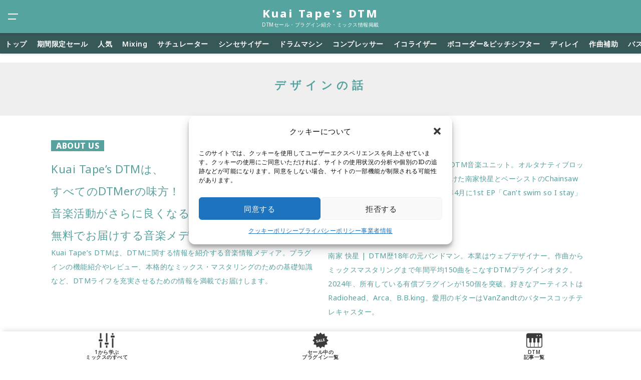

--- FILE ---
content_type: text/html; charset=UTF-8
request_url: https://kuaitapesdtm.com/designtips/
body_size: 14838
content:
<!DOCTYPE html>

<html class="no-js" dir="ltr" lang="ja" prefix="og: https://ogp.me/ns#">

	<head>
		<meta charset="UTF-8">
		<meta name="viewport" content="width=device-width, initial-scale=1.0">

		<!-- google font-->
		<link rel="preconnect" href="https://fonts.googleapis.com">
		<link rel="preconnect" href="https://fonts.gstatic.com" crossorigin>

		<!--adseense-->
		<script async src="https://pagead2.googlesyndication.com/pagead/js/adsbygoogle.js?client=ca-pub-3760385194844169"
	     crossorigin="anonymous"></script>

		<title>デザインの話 | Kuai Tape's DTM</title>

		<!-- All in One SEO 4.7.1.1 - aioseo.com -->
		<meta name="robots" content="max-image-preview:large" />
		<link rel="canonical" href="https://kuaitapesdtm.com/designtips/" />
		<meta name="generator" content="All in One SEO (AIOSEO) 4.7.1.1" />
		<meta property="og:locale" content="ja_JP" />
		<meta property="og:site_name" content="Kuai Tape&#039;s DTM | プラグインセール情報・ミックス&amp;マスタリングなど掲載中！DTM系音楽メディア" />
		<meta property="og:type" content="website" />
		<meta property="og:title" content="デザインの話 | Kuai Tape&#039;s DTM" />
		<meta property="og:url" content="https://kuaitapesdtm.com/designtips/" />
		<meta name="twitter:card" content="summary" />
		<meta name="twitter:title" content="デザインの話 | Kuai Tape&#039;s DTM" />
		<script type="application/ld+json" class="aioseo-schema">
			{"@context":"https:\/\/schema.org","@graph":[{"@type":"BreadcrumbList","@id":"https:\/\/kuaitapesdtm.com\/designtips\/#breadcrumblist","itemListElement":[{"@type":"ListItem","@id":"https:\/\/kuaitapesdtm.com\/#listItem","position":1,"name":"\u5bb6","item":"https:\/\/kuaitapesdtm.com\/","nextItem":"https:\/\/kuaitapesdtm.com\/designtips\/#listItem"},{"@type":"ListItem","@id":"https:\/\/kuaitapesdtm.com\/designtips\/#listItem","position":2,"name":"\u30c7\u30b6\u30a4\u30f3\u306e\u8a71","previousItem":"https:\/\/kuaitapesdtm.com\/#listItem"}]},{"@type":"CollectionPage","@id":"https:\/\/kuaitapesdtm.com\/designtips\/#collectionpage","url":"https:\/\/kuaitapesdtm.com\/designtips\/","name":"\u30c7\u30b6\u30a4\u30f3\u306e\u8a71 | Kuai Tape's DTM","inLanguage":"ja","isPartOf":{"@id":"https:\/\/kuaitapesdtm.com\/#website"},"breadcrumb":{"@id":"https:\/\/kuaitapesdtm.com\/designtips\/#breadcrumblist"}},{"@type":"Organization","@id":"https:\/\/kuaitapesdtm.com\/#organization","name":"Kuai Tape's DTM","description":"\u30d7\u30e9\u30b0\u30a4\u30f3\u30bb\u30fc\u30eb\u60c5\u5831\u30fb\u30df\u30c3\u30af\u30b9&\u30de\u30b9\u30bf\u30ea\u30f3\u30b0\u306a\u3069\u63b2\u8f09\u4e2d\uff01DTM\u7cfb\u97f3\u697d\u30e1\u30c7\u30a3\u30a2","url":"https:\/\/kuaitapesdtm.com\/","logo":{"@type":"ImageObject","url":"https:\/\/kuaitapesdtm.com\/wp-content\/uploads\/logo.png","@id":"https:\/\/kuaitapesdtm.com\/designtips\/#organizationLogo","width":300,"height":300},"image":{"@id":"https:\/\/kuaitapesdtm.com\/designtips\/#organizationLogo"}},{"@type":"WebSite","@id":"https:\/\/kuaitapesdtm.com\/#website","url":"https:\/\/kuaitapesdtm.com\/","name":"Kuai Tape's DTM","description":"\u30d7\u30e9\u30b0\u30a4\u30f3\u30bb\u30fc\u30eb\u60c5\u5831\u30fb\u30df\u30c3\u30af\u30b9&\u30de\u30b9\u30bf\u30ea\u30f3\u30b0\u306a\u3069\u63b2\u8f09\u4e2d\uff01DTM\u7cfb\u97f3\u697d\u30e1\u30c7\u30a3\u30a2","inLanguage":"ja","publisher":{"@id":"https:\/\/kuaitapesdtm.com\/#organization"}}]}
		</script>
		<!-- All in One SEO -->

<script id="wpp-js" src="https://kuaitapesdtm.com/wp-content/plugins/wordpress-popular-posts/assets/js/wpp.min.js" data-sampling="0" data-sampling-rate="100" data-api-url="https://kuaitapesdtm.com/wp-json/wordpress-popular-posts" data-post-id="0" data-token="e71087b960" data-lang="0" data-debug="0"></script>
<link rel='dns-prefetch' href='//static.addtoany.com' />
<link rel="alternate" type="application/rss+xml" title="Kuai Tape&#039;s DTM &raquo; フィード" href="https://kuaitapesdtm.com/feed/" />
<link rel="alternate" type="application/rss+xml" title="Kuai Tape&#039;s DTM &raquo; コメントフィード" href="https://kuaitapesdtm.com/comments/feed/" />
<link rel="alternate" type="application/rss+xml" title="Kuai Tape&#039;s DTM &raquo; デザインの話 フィード" href="https://kuaitapesdtm.com/designtips/feed/" />
<script>
window._wpemojiSettings = {"baseUrl":"https:\/\/s.w.org\/images\/core\/emoji\/15.0.3\/72x72\/","ext":".png","svgUrl":"https:\/\/s.w.org\/images\/core\/emoji\/15.0.3\/svg\/","svgExt":".svg","source":{"concatemoji":"https:\/\/kuaitapesdtm.com\/wp-includes\/js\/wp-emoji-release.min.js?ver=6.6.4"}};
/*! This file is auto-generated */
!function(i,n){var o,s,e;function c(e){try{var t={supportTests:e,timestamp:(new Date).valueOf()};sessionStorage.setItem(o,JSON.stringify(t))}catch(e){}}function p(e,t,n){e.clearRect(0,0,e.canvas.width,e.canvas.height),e.fillText(t,0,0);var t=new Uint32Array(e.getImageData(0,0,e.canvas.width,e.canvas.height).data),r=(e.clearRect(0,0,e.canvas.width,e.canvas.height),e.fillText(n,0,0),new Uint32Array(e.getImageData(0,0,e.canvas.width,e.canvas.height).data));return t.every(function(e,t){return e===r[t]})}function u(e,t,n){switch(t){case"flag":return n(e,"\ud83c\udff3\ufe0f\u200d\u26a7\ufe0f","\ud83c\udff3\ufe0f\u200b\u26a7\ufe0f")?!1:!n(e,"\ud83c\uddfa\ud83c\uddf3","\ud83c\uddfa\u200b\ud83c\uddf3")&&!n(e,"\ud83c\udff4\udb40\udc67\udb40\udc62\udb40\udc65\udb40\udc6e\udb40\udc67\udb40\udc7f","\ud83c\udff4\u200b\udb40\udc67\u200b\udb40\udc62\u200b\udb40\udc65\u200b\udb40\udc6e\u200b\udb40\udc67\u200b\udb40\udc7f");case"emoji":return!n(e,"\ud83d\udc26\u200d\u2b1b","\ud83d\udc26\u200b\u2b1b")}return!1}function f(e,t,n){var r="undefined"!=typeof WorkerGlobalScope&&self instanceof WorkerGlobalScope?new OffscreenCanvas(300,150):i.createElement("canvas"),a=r.getContext("2d",{willReadFrequently:!0}),o=(a.textBaseline="top",a.font="600 32px Arial",{});return e.forEach(function(e){o[e]=t(a,e,n)}),o}function t(e){var t=i.createElement("script");t.src=e,t.defer=!0,i.head.appendChild(t)}"undefined"!=typeof Promise&&(o="wpEmojiSettingsSupports",s=["flag","emoji"],n.supports={everything:!0,everythingExceptFlag:!0},e=new Promise(function(e){i.addEventListener("DOMContentLoaded",e,{once:!0})}),new Promise(function(t){var n=function(){try{var e=JSON.parse(sessionStorage.getItem(o));if("object"==typeof e&&"number"==typeof e.timestamp&&(new Date).valueOf()<e.timestamp+604800&&"object"==typeof e.supportTests)return e.supportTests}catch(e){}return null}();if(!n){if("undefined"!=typeof Worker&&"undefined"!=typeof OffscreenCanvas&&"undefined"!=typeof URL&&URL.createObjectURL&&"undefined"!=typeof Blob)try{var e="postMessage("+f.toString()+"("+[JSON.stringify(s),u.toString(),p.toString()].join(",")+"));",r=new Blob([e],{type:"text/javascript"}),a=new Worker(URL.createObjectURL(r),{name:"wpTestEmojiSupports"});return void(a.onmessage=function(e){c(n=e.data),a.terminate(),t(n)})}catch(e){}c(n=f(s,u,p))}t(n)}).then(function(e){for(var t in e)n.supports[t]=e[t],n.supports.everything=n.supports.everything&&n.supports[t],"flag"!==t&&(n.supports.everythingExceptFlag=n.supports.everythingExceptFlag&&n.supports[t]);n.supports.everythingExceptFlag=n.supports.everythingExceptFlag&&!n.supports.flag,n.DOMReady=!1,n.readyCallback=function(){n.DOMReady=!0}}).then(function(){return e}).then(function(){var e;n.supports.everything||(n.readyCallback(),(e=n.source||{}).concatemoji?t(e.concatemoji):e.wpemoji&&e.twemoji&&(t(e.twemoji),t(e.wpemoji)))}))}((window,document),window._wpemojiSettings);
</script>
<style id='wp-emoji-styles-inline-css'>

	img.wp-smiley, img.emoji {
		display: inline !important;
		border: none !important;
		box-shadow: none !important;
		height: 1em !important;
		width: 1em !important;
		margin: 0 0.07em !important;
		vertical-align: -0.1em !important;
		background: none !important;
		padding: 0 !important;
	}
</style>
<link rel='stylesheet' id='wp-block-library-css' href='https://kuaitapesdtm.com/wp-includes/css/dist/block-library/style.min.css?ver=6.6.4' media='all' />
<style id='classic-theme-styles-inline-css'>
/*! This file is auto-generated */
.wp-block-button__link{color:#fff;background-color:#32373c;border-radius:9999px;box-shadow:none;text-decoration:none;padding:calc(.667em + 2px) calc(1.333em + 2px);font-size:1.125em}.wp-block-file__button{background:#32373c;color:#fff;text-decoration:none}
</style>
<style id='global-styles-inline-css'>
:root{--wp--preset--aspect-ratio--square: 1;--wp--preset--aspect-ratio--4-3: 4/3;--wp--preset--aspect-ratio--3-4: 3/4;--wp--preset--aspect-ratio--3-2: 3/2;--wp--preset--aspect-ratio--2-3: 2/3;--wp--preset--aspect-ratio--16-9: 16/9;--wp--preset--aspect-ratio--9-16: 9/16;--wp--preset--color--black: #000000;--wp--preset--color--cyan-bluish-gray: #abb8c3;--wp--preset--color--white: #ffffff;--wp--preset--color--pale-pink: #f78da7;--wp--preset--color--vivid-red: #cf2e2e;--wp--preset--color--luminous-vivid-orange: #ff6900;--wp--preset--color--luminous-vivid-amber: #fcb900;--wp--preset--color--light-green-cyan: #7bdcb5;--wp--preset--color--vivid-green-cyan: #00d084;--wp--preset--color--pale-cyan-blue: #8ed1fc;--wp--preset--color--vivid-cyan-blue: #0693e3;--wp--preset--color--vivid-purple: #9b51e0;--wp--preset--color--accent: #1079cf;--wp--preset--color--primary: #000000;--wp--preset--color--secondary: #6d6d6d;--wp--preset--color--subtle-background: #dbdbdb;--wp--preset--color--background: #ffffff;--wp--preset--gradient--vivid-cyan-blue-to-vivid-purple: linear-gradient(135deg,rgba(6,147,227,1) 0%,rgb(155,81,224) 100%);--wp--preset--gradient--light-green-cyan-to-vivid-green-cyan: linear-gradient(135deg,rgb(122,220,180) 0%,rgb(0,208,130) 100%);--wp--preset--gradient--luminous-vivid-amber-to-luminous-vivid-orange: linear-gradient(135deg,rgba(252,185,0,1) 0%,rgba(255,105,0,1) 100%);--wp--preset--gradient--luminous-vivid-orange-to-vivid-red: linear-gradient(135deg,rgba(255,105,0,1) 0%,rgb(207,46,46) 100%);--wp--preset--gradient--very-light-gray-to-cyan-bluish-gray: linear-gradient(135deg,rgb(238,238,238) 0%,rgb(169,184,195) 100%);--wp--preset--gradient--cool-to-warm-spectrum: linear-gradient(135deg,rgb(74,234,220) 0%,rgb(151,120,209) 20%,rgb(207,42,186) 40%,rgb(238,44,130) 60%,rgb(251,105,98) 80%,rgb(254,248,76) 100%);--wp--preset--gradient--blush-light-purple: linear-gradient(135deg,rgb(255,206,236) 0%,rgb(152,150,240) 100%);--wp--preset--gradient--blush-bordeaux: linear-gradient(135deg,rgb(254,205,165) 0%,rgb(254,45,45) 50%,rgb(107,0,62) 100%);--wp--preset--gradient--luminous-dusk: linear-gradient(135deg,rgb(255,203,112) 0%,rgb(199,81,192) 50%,rgb(65,88,208) 100%);--wp--preset--gradient--pale-ocean: linear-gradient(135deg,rgb(255,245,203) 0%,rgb(182,227,212) 50%,rgb(51,167,181) 100%);--wp--preset--gradient--electric-grass: linear-gradient(135deg,rgb(202,248,128) 0%,rgb(113,206,126) 100%);--wp--preset--gradient--midnight: linear-gradient(135deg,rgb(2,3,129) 0%,rgb(40,116,252) 100%);--wp--preset--font-size--small: 18px;--wp--preset--font-size--medium: 20px;--wp--preset--font-size--large: 26.25px;--wp--preset--font-size--x-large: 42px;--wp--preset--font-size--normal: 21px;--wp--preset--font-size--larger: 32px;--wp--preset--spacing--20: 0.44rem;--wp--preset--spacing--30: 0.67rem;--wp--preset--spacing--40: 1rem;--wp--preset--spacing--50: 1.5rem;--wp--preset--spacing--60: 2.25rem;--wp--preset--spacing--70: 3.38rem;--wp--preset--spacing--80: 5.06rem;--wp--preset--shadow--natural: 6px 6px 9px rgba(0, 0, 0, 0.2);--wp--preset--shadow--deep: 12px 12px 50px rgba(0, 0, 0, 0.4);--wp--preset--shadow--sharp: 6px 6px 0px rgba(0, 0, 0, 0.2);--wp--preset--shadow--outlined: 6px 6px 0px -3px rgba(255, 255, 255, 1), 6px 6px rgba(0, 0, 0, 1);--wp--preset--shadow--crisp: 6px 6px 0px rgba(0, 0, 0, 1);}:where(.is-layout-flex){gap: 0.5em;}:where(.is-layout-grid){gap: 0.5em;}body .is-layout-flex{display: flex;}.is-layout-flex{flex-wrap: wrap;align-items: center;}.is-layout-flex > :is(*, div){margin: 0;}body .is-layout-grid{display: grid;}.is-layout-grid > :is(*, div){margin: 0;}:where(.wp-block-columns.is-layout-flex){gap: 2em;}:where(.wp-block-columns.is-layout-grid){gap: 2em;}:where(.wp-block-post-template.is-layout-flex){gap: 1.25em;}:where(.wp-block-post-template.is-layout-grid){gap: 1.25em;}.has-black-color{color: var(--wp--preset--color--black) !important;}.has-cyan-bluish-gray-color{color: var(--wp--preset--color--cyan-bluish-gray) !important;}.has-white-color{color: var(--wp--preset--color--white) !important;}.has-pale-pink-color{color: var(--wp--preset--color--pale-pink) !important;}.has-vivid-red-color{color: var(--wp--preset--color--vivid-red) !important;}.has-luminous-vivid-orange-color{color: var(--wp--preset--color--luminous-vivid-orange) !important;}.has-luminous-vivid-amber-color{color: var(--wp--preset--color--luminous-vivid-amber) !important;}.has-light-green-cyan-color{color: var(--wp--preset--color--light-green-cyan) !important;}.has-vivid-green-cyan-color{color: var(--wp--preset--color--vivid-green-cyan) !important;}.has-pale-cyan-blue-color{color: var(--wp--preset--color--pale-cyan-blue) !important;}.has-vivid-cyan-blue-color{color: var(--wp--preset--color--vivid-cyan-blue) !important;}.has-vivid-purple-color{color: var(--wp--preset--color--vivid-purple) !important;}.has-black-background-color{background-color: var(--wp--preset--color--black) !important;}.has-cyan-bluish-gray-background-color{background-color: var(--wp--preset--color--cyan-bluish-gray) !important;}.has-white-background-color{background-color: var(--wp--preset--color--white) !important;}.has-pale-pink-background-color{background-color: var(--wp--preset--color--pale-pink) !important;}.has-vivid-red-background-color{background-color: var(--wp--preset--color--vivid-red) !important;}.has-luminous-vivid-orange-background-color{background-color: var(--wp--preset--color--luminous-vivid-orange) !important;}.has-luminous-vivid-amber-background-color{background-color: var(--wp--preset--color--luminous-vivid-amber) !important;}.has-light-green-cyan-background-color{background-color: var(--wp--preset--color--light-green-cyan) !important;}.has-vivid-green-cyan-background-color{background-color: var(--wp--preset--color--vivid-green-cyan) !important;}.has-pale-cyan-blue-background-color{background-color: var(--wp--preset--color--pale-cyan-blue) !important;}.has-vivid-cyan-blue-background-color{background-color: var(--wp--preset--color--vivid-cyan-blue) !important;}.has-vivid-purple-background-color{background-color: var(--wp--preset--color--vivid-purple) !important;}.has-black-border-color{border-color: var(--wp--preset--color--black) !important;}.has-cyan-bluish-gray-border-color{border-color: var(--wp--preset--color--cyan-bluish-gray) !important;}.has-white-border-color{border-color: var(--wp--preset--color--white) !important;}.has-pale-pink-border-color{border-color: var(--wp--preset--color--pale-pink) !important;}.has-vivid-red-border-color{border-color: var(--wp--preset--color--vivid-red) !important;}.has-luminous-vivid-orange-border-color{border-color: var(--wp--preset--color--luminous-vivid-orange) !important;}.has-luminous-vivid-amber-border-color{border-color: var(--wp--preset--color--luminous-vivid-amber) !important;}.has-light-green-cyan-border-color{border-color: var(--wp--preset--color--light-green-cyan) !important;}.has-vivid-green-cyan-border-color{border-color: var(--wp--preset--color--vivid-green-cyan) !important;}.has-pale-cyan-blue-border-color{border-color: var(--wp--preset--color--pale-cyan-blue) !important;}.has-vivid-cyan-blue-border-color{border-color: var(--wp--preset--color--vivid-cyan-blue) !important;}.has-vivid-purple-border-color{border-color: var(--wp--preset--color--vivid-purple) !important;}.has-vivid-cyan-blue-to-vivid-purple-gradient-background{background: var(--wp--preset--gradient--vivid-cyan-blue-to-vivid-purple) !important;}.has-light-green-cyan-to-vivid-green-cyan-gradient-background{background: var(--wp--preset--gradient--light-green-cyan-to-vivid-green-cyan) !important;}.has-luminous-vivid-amber-to-luminous-vivid-orange-gradient-background{background: var(--wp--preset--gradient--luminous-vivid-amber-to-luminous-vivid-orange) !important;}.has-luminous-vivid-orange-to-vivid-red-gradient-background{background: var(--wp--preset--gradient--luminous-vivid-orange-to-vivid-red) !important;}.has-very-light-gray-to-cyan-bluish-gray-gradient-background{background: var(--wp--preset--gradient--very-light-gray-to-cyan-bluish-gray) !important;}.has-cool-to-warm-spectrum-gradient-background{background: var(--wp--preset--gradient--cool-to-warm-spectrum) !important;}.has-blush-light-purple-gradient-background{background: var(--wp--preset--gradient--blush-light-purple) !important;}.has-blush-bordeaux-gradient-background{background: var(--wp--preset--gradient--blush-bordeaux) !important;}.has-luminous-dusk-gradient-background{background: var(--wp--preset--gradient--luminous-dusk) !important;}.has-pale-ocean-gradient-background{background: var(--wp--preset--gradient--pale-ocean) !important;}.has-electric-grass-gradient-background{background: var(--wp--preset--gradient--electric-grass) !important;}.has-midnight-gradient-background{background: var(--wp--preset--gradient--midnight) !important;}.has-small-font-size{font-size: var(--wp--preset--font-size--small) !important;}.has-medium-font-size{font-size: var(--wp--preset--font-size--medium) !important;}.has-large-font-size{font-size: var(--wp--preset--font-size--large) !important;}.has-x-large-font-size{font-size: var(--wp--preset--font-size--x-large) !important;}
:where(.wp-block-post-template.is-layout-flex){gap: 1.25em;}:where(.wp-block-post-template.is-layout-grid){gap: 1.25em;}
:where(.wp-block-columns.is-layout-flex){gap: 2em;}:where(.wp-block-columns.is-layout-grid){gap: 2em;}
:root :where(.wp-block-pullquote){font-size: 1.5em;line-height: 1.6;}
</style>
<link rel='stylesheet' id='contact-form-7-css' href='https://kuaitapesdtm.com/wp-content/plugins/contact-form-7/includes/css/styles.css?ver=5.9.8' media='all' />
<link rel='stylesheet' id='toc-screen-css' href='https://kuaitapesdtm.com/wp-content/plugins/table-of-contents-plus/screen.min.css?ver=2408' media='all' />
<style id='toc-screen-inline-css'>
div#toc_container {background: #ffffff;border: 1px solid #aaaaaa;}div#toc_container p.toc_title {color: #3a3a3a;}div#toc_container p.toc_title a,div#toc_container ul.toc_list a {color: #6cb2ae;}div#toc_container p.toc_title a:hover,div#toc_container ul.toc_list a:hover {color: #6cb2ae;}div#toc_container p.toc_title a:hover,div#toc_container ul.toc_list a:hover {color: #6cb2ae;}div#toc_container p.toc_title a:visited,div#toc_container ul.toc_list a:visited {color: #6cb2ae;}
</style>
<link rel='stylesheet' id='cmplz-general-css' href='https://kuaitapesdtm.com/wp-content/plugins/complianz-gdpr/assets/css/cookieblocker.min.css?ver=1717446706' media='all' />
<link rel='stylesheet' id='wordpress-popular-posts-css-css' href='https://kuaitapesdtm.com/wp-content/plugins/wordpress-popular-posts/assets/css/wpp.css?ver=7.0.1' media='all' />
<link rel='stylesheet' id='parent-style-css' href='https://kuaitapesdtm.com/wp-content/themes/twentytwenty-child/style.css?ver=6.6.4' media='all' />
<link rel='stylesheet' id='twentytwenty-style-css' href='https://kuaitapesdtm.com/wp-content/themes/twentytwenty-child/style.css?ver=6.6.4' media='all' />
<link rel='stylesheet' id='twentytwenty-fonts-css' href='https://kuaitapesdtm.com/wp-content/themes/twentytwenty/assets/css/font-inter.css?ver=6.6.4' media='all' />
<link rel='stylesheet' id='twentytwenty-print-style-css' href='https://kuaitapesdtm.com/wp-content/themes/twentytwenty/print.css?ver=6.6.4' media='print' />
<link rel='stylesheet' id='tablepress-default-css' href='https://kuaitapesdtm.com/wp-content/plugins/tablepress/css/build/default.css?ver=2.4.2' media='all' />
<link rel='stylesheet' id='addtoany-css' href='https://kuaitapesdtm.com/wp-content/plugins/add-to-any/addtoany.min.css?ver=1.16' media='all' />
<link rel='stylesheet' id='cf7cf-style-css' href='https://kuaitapesdtm.com/wp-content/plugins/cf7-conditional-fields/style.css?ver=2.4.15' media='all' />
<script src="https://kuaitapesdtm.com/wp-includes/js/jquery/jquery.min.js?ver=3.7.1" id="jquery-core-js"></script>
<script src="https://kuaitapesdtm.com/wp-includes/js/jquery/jquery-migrate.min.js?ver=3.4.1" id="jquery-migrate-js"></script>
<script id="addtoany-core-js-before">
window.a2a_config=window.a2a_config||{};a2a_config.callbacks=[];a2a_config.overlays=[];a2a_config.templates={};a2a_localize = {
	Share: "共有",
	Save: "ブックマーク",
	Subscribe: "購読",
	Email: "メール",
	Bookmark: "ブックマーク",
	ShowAll: "すべて表示する",
	ShowLess: "小さく表示する",
	FindServices: "サービスを探す",
	FindAnyServiceToAddTo: "追加するサービスを今すぐ探す",
	PoweredBy: "Powered by",
	ShareViaEmail: "メールでシェアする",
	SubscribeViaEmail: "メールで購読する",
	BookmarkInYourBrowser: "ブラウザにブックマーク",
	BookmarkInstructions: "このページをブックマークするには、 Ctrl+D または \u2318+D を押下。",
	AddToYourFavorites: "お気に入りに追加",
	SendFromWebOrProgram: "任意のメールアドレスまたはメールプログラムから送信",
	EmailProgram: "メールプログラム",
	More: "詳細&#8230;",
	ThanksForSharing: "共有ありがとうございます !",
	ThanksForFollowing: "フォローありがとうございます !"
};
</script>
<script defer src="https://static.addtoany.com/menu/page.js" id="addtoany-core-js"></script>
<script defer src="https://kuaitapesdtm.com/wp-content/plugins/add-to-any/addtoany.min.js?ver=1.1" id="addtoany-jquery-js"></script>
<script src="https://kuaitapesdtm.com/wp-content/themes/twentytwenty/assets/js/index.js?ver=6.6.4" id="twentytwenty-js-js" defer data-wp-strategy="defer"></script>
<link rel="https://api.w.org/" href="https://kuaitapesdtm.com/wp-json/" /><link rel="EditURI" type="application/rsd+xml" title="RSD" href="https://kuaitapesdtm.com/xmlrpc.php?rsd" />
<meta name="generator" content="WordPress 6.6.4" />
			<style>.cmplz-hidden {
					display: none !important;
				}</style>            <style id="wpp-loading-animation-styles">@-webkit-keyframes bgslide{from{background-position-x:0}to{background-position-x:-200%}}@keyframes bgslide{from{background-position-x:0}to{background-position-x:-200%}}.wpp-widget-block-placeholder,.wpp-shortcode-placeholder{margin:0 auto;width:60px;height:3px;background:#dd3737;background:linear-gradient(90deg,#dd3737 0%,#571313 10%,#dd3737 100%);background-size:200% auto;border-radius:3px;-webkit-animation:bgslide 1s infinite linear;animation:bgslide 1s infinite linear}</style>
            	<script>document.documentElement.className = document.documentElement.className.replace( 'no-js', 'js' );</script>
	<style>.recentcomments a{display:inline !important;padding:0 !important;margin:0 !important;}</style><style id="custom-background-css">
body.custom-background { background-color: #ffffff; }
</style>
	<link rel="icon" href="https://kuaitapesdtm.com/wp-content/uploads/cropped-logo-32x32.png" sizes="32x32" />
<link rel="icon" href="https://kuaitapesdtm.com/wp-content/uploads/cropped-logo-192x192.png" sizes="192x192" />
<link rel="apple-touch-icon" href="https://kuaitapesdtm.com/wp-content/uploads/cropped-logo-180x180.png" />
<meta name="msapplication-TileImage" content="https://kuaitapesdtm.com/wp-content/uploads/cropped-logo-270x270.png" />
	    <script type="application/ld+json">
	    {
	      "@context" : "https://schema.org",
	      "@type" : "WebSite",
	      "name" : "Kuai Tape's DTM",
	      "alternateName" : "Kuai Tape's DTM",
	      "url" : "https://kuaitapesdtm.com"
	    }
	  </script>

		<!-- Google tag (gtag.js) -->
		<script async src="https://www.googletagmanager.com/gtag/js?id=G-NEWVV34BCF"></script>
		<script>
		  window.dataLayer = window.dataLayer || [];
		  function gtag(){dataLayer.push(arguments);}
		  gtag('js', new Date());

		  gtag('config', 'G-NEWVV34BCF');
		</script>
	</head>
    	<body>
	    <div class="menu">
	        <ul class="bgGre">
	            <li class="sharpShadow1 bgGre"><a href="/" class="fs20 clWhi notoBold letSp2 clWhi">Kuai Tape's DTM</a></li>
	            <li style="background: #97cecc;"><form role="search" method="get" class="search-form posRelative" action="https://kuaitapesdtm.com">
	<label class="width100">
		<span class="screen-reader-text">検索:</span>
		<input type="search" class="search-field pd1 width100" placeholder="ミックス プラグイン" value="" name="s" />
	</label>
	<button type="submit" class="btn search-submit posAbsolu"></button>
</form>
<style>
	.search-field::placeholder {
		opacity: 0.5;
	}
	.search-field{
	    padding: 10px;
	    border-radius: 5px;
	    border: none;
	    font-size: 12px;
	}
	.search-submit{
	    display: inline-block !important;
	    width: inherit !important;
	    padding: 0 10px !important;
        margin-left: 10px !important;
        min-width: 60px;
	}
	form.search-form {
	    width: 90%;
	    margin: auto;
	    padding: 10px;
	}
</style></li>
	            <li class="bgOra sharpShadow1"><p class="fs24 clWhi notoBold letSp5 clWhi">PLUGIN</p></li>
	            <li class="bgOra"><a href="/tag/sale" class="fs16 letSp2 clWhi"><span class="clOra fs16 fw600" style="padding: 0 0.3rem 0 0.5rem;margin-right: 0.5rem;background: #ffeb00;">期間限定</span>プラグインセール</a></li>

	            <li class="" style="background:#ff997d;">
	            	<ul class="dispFlex wrap"><li class="catList"><a href="https://kuaitapesdtm.com/category/dtm/plugin/mix/" class="fs12">Mixing</a></li><li class="catList"><a href="https://kuaitapesdtm.com/category/dtm/plugin/saturator/" class="fs12">サチュレーター</a></li><li class="catList"><a href="https://kuaitapesdtm.com/category/dtm/plugin/synthesizer/" class="fs12">シンセサイザー</a></li><li class="catList"><a href="https://kuaitapesdtm.com/category/dtm/plugin/drum-machine/" class="fs12">ドラムマシン</a></li><li class="catList"><a href="https://kuaitapesdtm.com/category/dtm/plugin/compressor/" class="fs12">コンプレッサー</a></li><li class="catList"><a href="https://kuaitapesdtm.com/category/dtm/plugin/eq/" class="fs12">イコライザー</a></li><li class="catList"><a href="https://kuaitapesdtm.com/category/dtm/plugin/vocoder-pirchshifter/" class="fs12">ボコーダー&amp;ピッチシフター</a></li><li class="catList"><a href="https://kuaitapesdtm.com/category/dtm/plugin/delay/" class="fs12">ディレイ</a></li><li class="catList"><a href="https://kuaitapesdtm.com/category/dtm/plugin/composition/" class="fs12">作曲補助</a></li><li class="catList"><a href="https://kuaitapesdtm.com/category/dtm/plugin/bus-compressor/" class="fs12">バスコンプレッサー</a></li><li class="catList"><a href="https://kuaitapesdtm.com/category/dtm/plugin/instrument/" class="fs12">バーチャルインストゥルメント</a></li><li class="catList"><a href="https://kuaitapesdtm.com/category/dtm/plugin/drive/" class="fs12">歪み</a></li><li class="catList"><a href="https://kuaitapesdtm.com/category/dtm/plugin/guitar-amp/" class="fs12">ギターアンプ</a></li><li class="catList"><a href="https://kuaitapesdtm.com/category/dtm/plugin/sampler/" class="fs12">サンプラー</a></li><li class="catList"><a href="https://kuaitapesdtm.com/category/dtm/plugin/bundle/" class="fs12">バンドル</a></li><li class="catList"><a href="https://kuaitapesdtm.com/category/dtm/plugin/bass/" class="fs12">ベース</a></li><li class="catList"><a href="https://kuaitapesdtm.com/category/dtm/plugin/reverb/" class="fs12">リバーブ</a></li><li class="catList"><a href="https://kuaitapesdtm.com/category/dtm/plugin/kontakt/" class="fs12">Kontakt</a></li><li class="catList"><a href="https://kuaitapesdtm.com/category/dtm/plugin/limiter/" class="fs12">Limiter</a></li><li class="catList"><a href="https://kuaitapesdtm.com/category/dtm/plugin/enhancer/" class="fs12">エンハンサー</a></li><li class="catList"><a href="https://kuaitapesdtm.com/category/dtm/plugin/mastering/" class="fs12">mastering</a></li><li class="catList"><a href="https://kuaitapesdtm.com/category/dtm/plugin/granular/" class="fs12">グラニュラー</a></li></ul>
	            </li>

	            <li class="bgOra"><a href="/dtm" class="fs16 clWhi letSp2">DTMの記事一覧へ</a></li>
	            <li class="bgBei sharpShadow1"><p class="fs24 notoBold letSp5 clOra">Mix&Master</p></li>

	            <li class="bgBei clOra"><a href="/category/dtm/mix-mastering" class="fs16 clOra"><span class="bgOra letSp2 clBei fs16" style="padding: 0 0.3rem 0 0.5rem;margin-right: 0.5rem;">特集</span>ミックスの基礎まとめ</a></li>
	            <li class="bgBla"><a href="#aboutUs" class="clWhi">About Us</a></li>
	            <li class="bgBla">
	            	<ul class="dispFlex wrap op50">
	            		<li><a href="/contact-2" class="fs12px clWhi">お問い合わせ</a></li>
		                <li><a href="/privacy-policy" class="fs12px clWhi">プライバシーポリシー</a></li>
			            <li><a href="/cookie-policy" class="fs12px clWhi">クッキーポリシー</a></li>
			            <li><a href="/disclaimer" class="fs12px clWhi">免責事項</a></li>
			            <li><a href="/business-info" class="fs12px clWhi">事業者情報</a></li>
			            <li><a href="/terms-of-service" class="fs12px clWhi">ご利用規約</a></li>
			        </ul>
			    </li>

	        </ul>
	    </div>
		<header>
			<div class="dispFlex justcontBet alignItemCen bgGre sharpShadow1 posRelative zIndex10" id="header" style="padding:10px;">
				<button href="" class="naviIcon dispBlock menu-button" style="background:#fff0" class="" onclick="toggleMenu()"></button>
				<a href="/" class="taCenter lineHt13"><span class="fs20 clWhi notoBold letSp2 clWhi lineHt15">Kuai Tape's DTM</span><p class=" fs12px clWhi lineHt13" style="font-size: 10px;">DTMセール・プラグイン紹介・ミックス情報掲載</p></a>
				<p style="width: 32px;"></p>
			</div>
		</header>
<div class="headerNavi sharpShadow1"style="background: #365856;">
	<ul class="dispFlex">
	    <li id="nav-home"><a href="/" class="clWhi fs12 fw600 dispBlock" style="width: max-content;">トップ</a></li>
	    <li id="nav-sale"><a href="/tag/sale" class="clWhi fs12 fw600 dispBlock" style="width: max-content;">期間限定セール</a></li>
	    <li id="nav-dtm"><a href="/dtm" class="clWhi fs12 fw600 dispBlock" style="width: max-content;">人気</a></li>
		<li class="catList" id="nav-mix"><a href="https://kuaitapesdtm.com/category/dtm/plugin/mix/" class="fs12">Mixing</a></li><li class="catList" id="nav-saturator"><a href="https://kuaitapesdtm.com/category/dtm/plugin/saturator/" class="fs12">サチュレーター</a></li><li class="catList" id="nav-synthesizer"><a href="https://kuaitapesdtm.com/category/dtm/plugin/synthesizer/" class="fs12">シンセサイザー</a></li><li class="catList" id="nav-drum-machine"><a href="https://kuaitapesdtm.com/category/dtm/plugin/drum-machine/" class="fs12">ドラムマシン</a></li><li class="catList" id="nav-compressor"><a href="https://kuaitapesdtm.com/category/dtm/plugin/compressor/" class="fs12">コンプレッサー</a></li><li class="catList" id="nav-eq"><a href="https://kuaitapesdtm.com/category/dtm/plugin/eq/" class="fs12">イコライザー</a></li><li class="catList" id="nav-vocoder-pirchshifter"><a href="https://kuaitapesdtm.com/category/dtm/plugin/vocoder-pirchshifter/" class="fs12">ボコーダー&amp;ピッチシフター</a></li><li class="catList" id="nav-delay"><a href="https://kuaitapesdtm.com/category/dtm/plugin/delay/" class="fs12">ディレイ</a></li><li class="catList" id="nav-composition"><a href="https://kuaitapesdtm.com/category/dtm/plugin/composition/" class="fs12">作曲補助</a></li><li class="catList" id="nav-bus-compressor"><a href="https://kuaitapesdtm.com/category/dtm/plugin/bus-compressor/" class="fs12">バスコンプレッサー</a></li><li class="catList" id="nav-instrument"><a href="https://kuaitapesdtm.com/category/dtm/plugin/instrument/" class="fs12">バーチャルインストゥルメント</a></li><li class="catList" id="nav-drive"><a href="https://kuaitapesdtm.com/category/dtm/plugin/drive/" class="fs12">歪み</a></li><li class="catList" id="nav-guitar-amp"><a href="https://kuaitapesdtm.com/category/dtm/plugin/guitar-amp/" class="fs12">ギターアンプ</a></li><li class="catList" id="nav-sampler"><a href="https://kuaitapesdtm.com/category/dtm/plugin/sampler/" class="fs12">サンプラー</a></li><li class="catList" id="nav-bundle"><a href="https://kuaitapesdtm.com/category/dtm/plugin/bundle/" class="fs12">バンドル</a></li><li class="catList" id="nav-bass"><a href="https://kuaitapesdtm.com/category/dtm/plugin/bass/" class="fs12">ベース</a></li><li class="catList" id="nav-reverb"><a href="https://kuaitapesdtm.com/category/dtm/plugin/reverb/" class="fs12">リバーブ</a></li><li class="catList" id="nav-kontakt"><a href="https://kuaitapesdtm.com/category/dtm/plugin/kontakt/" class="fs12">Kontakt</a></li><li class="catList" id="nav-limiter"><a href="https://kuaitapesdtm.com/category/dtm/plugin/limiter/" class="fs12">Limiter</a></li><li class="catList" id="nav-enhancer"><a href="https://kuaitapesdtm.com/category/dtm/plugin/enhancer/" class="fs12">エンハンサー</a></li><li class="catList" id="nav-mastering"><a href="https://kuaitapesdtm.com/category/dtm/plugin/mastering/" class="fs12">mastering</a></li><li class="catList" id="nav-granular"><a href="https://kuaitapesdtm.com/category/dtm/plugin/granular/" class="fs12">グラニュラー</a></li>	</ul>
</div>
		<div class="overlay"></div>
<main id="" role="main">


    <section style="padding:0;">

        <div class="">
            <h1 class="taCenter fs20 letSp5 pdTopBottom3 clGre">
                デザインの話            </h1>
            <ul class="artImgWrap dispFlex wrap lineHt0 justcontBet">
                
                                                </ul>
        </div>
    </section>
</main>

<style>
.artImgWrap>li { width: 50vw; }
    img.artImg {
        object-fit: cover;
        height: 300px;
    }

@media screen and (min-width: 769px) {
    .artImgWrap>li { width: 24.9vw;}


}
</style>



    <div class="saleStickey dispFlex">
        <a href="/dtm/mixing" class="taCenter dispBlock lineHt1">
            <img src="https://kuaitapesdtm.com/wp-content/themes/twentytwenty-child/img/icon/1.png" alt="" style="" width="32" height="32">
            <p class="taCenter">1から学ぶ<br style="margin: 0;">ミックスのすべて</p>
        </a>
        <a href="/tag/sale" class="taCenter dispBlock lineHt1">
            <img src="https://kuaitapesdtm.com/wp-content/themes/twentytwenty-child/img/icon/2.png" alt="" style="" width="32" height="32">
            <p class="taCenter">セール中の<br style="margin: 0;">プラグイン一覧</p>
        </a> 
        <a href="/dtm" class="taCenter dispBlock lineHt1">
            <img src="https://kuaitapesdtm.com/wp-content/themes/twentytwenty-child/img/icon/3.png" alt="" style="" width="32" height="32">
            <p class="taCenter">DTM<br style="margin: 0;">記事一覧</p>
        </a>
    </div>
    <section id="aboutUs">
        <div class="aboutUs maxW1200 justcontBet pdTopBottom5 mgauto">
            <div class="minW250">
                <h2 class="bgGre clWhi dispInlineBlock lineHt1" style="padding:3px 10px;">ABOUT US</h2>
                <p class="clGre fs20">Kuai Tape’s DTMは、<br class="spBreak">すべてのDTMerの味方！<br>音楽活動がさらに良くなる情報を<br>無料でお届けする音楽メディアです。</p>
                <p class="clGre">Kuai Tape’s DTMは、DTMに関する情報を紹介する音楽情報メディア。プラグインの機能紹介やレビュー、本格的なミックス・マスタリングのための基礎知識など、DTMライフを充実させるための情報を満載でお届けします。</p>
            </div>    
            <div class="menuWrap justcontBet">
                <div>
                    <h2 class="bgGre clWhi dispInlineBlock lineHt1" style="padding:3px 10px;">Kuai Tapes</h2>
                    <p class="clGre">Kuai Tapesは、2020年に結成されたDTM音楽ユニット。オルタナティブロック・Lofi・エレクトロニカに影響を受けた南家快星とベーシストのChainsawで、徒然に音源を作り続ける。2022年4月に1st EP「Can’t swim so I stay」 をリリース。</p>
                </div>        
                <div class="mgTop3">
                    <h2 class="bgGre clWhi dispInlineBlock lineHt1" style="padding:3px 10px;">Author</h2>
                    <p class="clGre">南家 快星 | DTM歴18年の元バンドマン。本業はウェブデザイナー。作曲からミックスマスタリングまで年間平均150曲をこなすDTMプラグインオタク。2024年、所有している有償プラグインが150個を突破。好きなアーティストはRadiohead、Arca、B.B.king。愛用のギターはVanZandtのバタースコッチテレキャスター。<!--
                    本業はWebデザイナー。東京、パリでグラフィック/web/インテリアデザイナーを経験後、2020年からイラスト・絵画の販売を開始。2021年度国連世界人口白書をはじめ、L'occitane、メルカリなどのサービスに挿絵やイラストを提供。--></p>
                </div>
            </div>
        </div>
    </section>
        <div class="fs12px bgBei taCenter">
                    </div>
        <ul class="minW250 footerNavi wrap justcontCent bgGre">
            <li><a href="/" class="fs16 clWhi">トップページ</a></li>
            <li><a href="/tag/sale" class="fs16 clWhi">期間限定プラグインセール</a></li>
            <li><a href="/dtm" class="fs16 clWhi">おすすめプラグインの紹介&レビュー</a></li>
            <li><a href="/category/dtm/mix-mastering" class="fs16 clWhi">無料ミックス・マスタリング基礎クラス</a></li>
            <li><a href="/dtm" class="fs16 clWhi">DTM記事一覧</a></li>
            <li><a href="/contact-2" class="fs16 clWhi">お問い合わせ</a></li>
        </ul>
        <ul class="dispFlex justcontCent bgGre wrap" style="padding-bottom: 1rem;">
            <li><a href="/privacy-policy" class=" fs12px clWhi pd1">プライバシーポリシー</a></li>
            <li><a href="/cookie-policy" class=" fs12px clWhi pd1">クッキーポリシー</a></li>
            <li><a href="/disclaimer" class=" fs12px clWhi pd1">免責事項</a></li>
            <li><a href="/business-info" class=" fs12px clWhi pd1">事業者情報</a></li>
            <li><a href="/terms-of-service" class=" fs12px clWhi pd1">ご利用規約</a></li>
        </ul>

    <footer style="padding-bottom:54px;">
		<script>
		jQuery(document).ready(function($) {
			var $checkboxes;
			function storekey() {
				var keysVal = $checkboxes.map(function() {
					if(this.checked) return $(this).attr('data-key');
				}).get().join(',');
				// console.log(keysVal)
				$("input[name='fieldVal']").val(keysVal);
			}
			$(function() {
				$checkboxes = $("input[class='listCheckbox']").change(storekey);
			});
		});
	</script>
	
<!-- Consent Management powered by Complianz | GDPR/CCPA Cookie Consent https://wordpress.org/plugins/complianz-gdpr -->
<div id="cmplz-cookiebanner-container"><div class="cmplz-cookiebanner cmplz-hidden banner-1 bottom-right-view-preferences optin cmplz-center cmplz-categories-type-no" aria-modal="true" data-nosnippet="true" role="dialog" aria-live="polite" aria-labelledby="cmplz-header-1-optin" aria-describedby="cmplz-message-1-optin">
	<div class="cmplz-header">
		<div class="cmplz-logo"></div>
		<div class="cmplz-title" id="cmplz-header-1-optin">クッキーについて</div>
		<div class="cmplz-close" tabindex="0" role="button" aria-label="ダイアログを閉じる">
			<svg aria-hidden="true" focusable="false" data-prefix="fas" data-icon="times" class="svg-inline--fa fa-times fa-w-11" role="img" xmlns="http://www.w3.org/2000/svg" viewBox="0 0 352 512"><path fill="currentColor" d="M242.72 256l100.07-100.07c12.28-12.28 12.28-32.19 0-44.48l-22.24-22.24c-12.28-12.28-32.19-12.28-44.48 0L176 189.28 75.93 89.21c-12.28-12.28-32.19-12.28-44.48 0L9.21 111.45c-12.28 12.28-12.28 32.19 0 44.48L109.28 256 9.21 356.07c-12.28 12.28-12.28 32.19 0 44.48l22.24 22.24c12.28 12.28 32.2 12.28 44.48 0L176 322.72l100.07 100.07c12.28 12.28 32.2 12.28 44.48 0l22.24-22.24c12.28-12.28 12.28-32.19 0-44.48L242.72 256z"></path></svg>
		</div>
	</div>

	<div class="cmplz-divider cmplz-divider-header"></div>
	<div class="cmplz-body">
		<div class="cmplz-message" id="cmplz-message-1-optin">このサイトでは、クッキーを使用してユーザーエクスペリエンスを向上させています。クッキーの使用にご同意いただければ、サイトの使用状況の分析や個別のIDの追跡などが可能になります。同意をしない場合、サイトの一部機能が制限される可能性があります。</div>
		<!-- categories start -->
		<div class="cmplz-categories">
			<details class="cmplz-category cmplz-functional" >
				<summary>
						<span class="cmplz-category-header">
							<span class="cmplz-category-title">Functional</span>
							<span class='cmplz-always-active'>
								<span class="cmplz-banner-checkbox">
									<input type="checkbox"
										   id="cmplz-functional-optin"
										   data-category="cmplz_functional"
										   class="cmplz-consent-checkbox cmplz-functional"
										   size="40"
										   value="1"/>
									<label class="cmplz-label" for="cmplz-functional-optin" tabindex="0"><span class="screen-reader-text">Functional</span></label>
								</span>
								Always active							</span>
							<span class="cmplz-icon cmplz-open">
								<svg xmlns="http://www.w3.org/2000/svg" viewBox="0 0 448 512"  height="18" ><path d="M224 416c-8.188 0-16.38-3.125-22.62-9.375l-192-192c-12.5-12.5-12.5-32.75 0-45.25s32.75-12.5 45.25 0L224 338.8l169.4-169.4c12.5-12.5 32.75-12.5 45.25 0s12.5 32.75 0 45.25l-192 192C240.4 412.9 232.2 416 224 416z"/></svg>
							</span>
						</span>
				</summary>
				<div class="cmplz-description">
					<span class="cmplz-description-functional">The technical storage or access is strictly necessary for the legitimate purpose of enabling the use of a specific service explicitly requested by the subscriber or user, or for the sole purpose of carrying out the transmission of a communication over an electronic communications network.</span>
				</div>
			</details>

			<details class="cmplz-category cmplz-preferences" >
				<summary>
						<span class="cmplz-category-header">
							<span class="cmplz-category-title">Preferences</span>
							<span class="cmplz-banner-checkbox">
								<input type="checkbox"
									   id="cmplz-preferences-optin"
									   data-category="cmplz_preferences"
									   class="cmplz-consent-checkbox cmplz-preferences"
									   size="40"
									   value="1"/>
								<label class="cmplz-label" for="cmplz-preferences-optin" tabindex="0"><span class="screen-reader-text">Preferences</span></label>
							</span>
							<span class="cmplz-icon cmplz-open">
								<svg xmlns="http://www.w3.org/2000/svg" viewBox="0 0 448 512"  height="18" ><path d="M224 416c-8.188 0-16.38-3.125-22.62-9.375l-192-192c-12.5-12.5-12.5-32.75 0-45.25s32.75-12.5 45.25 0L224 338.8l169.4-169.4c12.5-12.5 32.75-12.5 45.25 0s12.5 32.75 0 45.25l-192 192C240.4 412.9 232.2 416 224 416z"/></svg>
							</span>
						</span>
				</summary>
				<div class="cmplz-description">
					<span class="cmplz-description-preferences">The technical storage or access is necessary for the legitimate purpose of storing preferences that are not requested by the subscriber or user.</span>
				</div>
			</details>

			<details class="cmplz-category cmplz-statistics" >
				<summary>
						<span class="cmplz-category-header">
							<span class="cmplz-category-title">Statistics</span>
							<span class="cmplz-banner-checkbox">
								<input type="checkbox"
									   id="cmplz-statistics-optin"
									   data-category="cmplz_statistics"
									   class="cmplz-consent-checkbox cmplz-statistics"
									   size="40"
									   value="1"/>
								<label class="cmplz-label" for="cmplz-statistics-optin" tabindex="0"><span class="screen-reader-text">Statistics</span></label>
							</span>
							<span class="cmplz-icon cmplz-open">
								<svg xmlns="http://www.w3.org/2000/svg" viewBox="0 0 448 512"  height="18" ><path d="M224 416c-8.188 0-16.38-3.125-22.62-9.375l-192-192c-12.5-12.5-12.5-32.75 0-45.25s32.75-12.5 45.25 0L224 338.8l169.4-169.4c12.5-12.5 32.75-12.5 45.25 0s12.5 32.75 0 45.25l-192 192C240.4 412.9 232.2 416 224 416z"/></svg>
							</span>
						</span>
				</summary>
				<div class="cmplz-description">
					<span class="cmplz-description-statistics">The technical storage or access that is used exclusively for statistical purposes.</span>
					<span class="cmplz-description-statistics-anonymous">The technical storage or access that is used exclusively for anonymous statistical purposes. Without a subpoena, voluntary compliance on the part of your Internet Service Provider, or additional records from a third party, information stored or retrieved for this purpose alone cannot usually be used to identify you.</span>
				</div>
			</details>
			<details class="cmplz-category cmplz-marketing" >
				<summary>
						<span class="cmplz-category-header">
							<span class="cmplz-category-title">Marketing</span>
							<span class="cmplz-banner-checkbox">
								<input type="checkbox"
									   id="cmplz-marketing-optin"
									   data-category="cmplz_marketing"
									   class="cmplz-consent-checkbox cmplz-marketing"
									   size="40"
									   value="1"/>
								<label class="cmplz-label" for="cmplz-marketing-optin" tabindex="0"><span class="screen-reader-text">Marketing</span></label>
							</span>
							<span class="cmplz-icon cmplz-open">
								<svg xmlns="http://www.w3.org/2000/svg" viewBox="0 0 448 512"  height="18" ><path d="M224 416c-8.188 0-16.38-3.125-22.62-9.375l-192-192c-12.5-12.5-12.5-32.75 0-45.25s32.75-12.5 45.25 0L224 338.8l169.4-169.4c12.5-12.5 32.75-12.5 45.25 0s12.5 32.75 0 45.25l-192 192C240.4 412.9 232.2 416 224 416z"/></svg>
							</span>
						</span>
				</summary>
				<div class="cmplz-description">
					<span class="cmplz-description-marketing">The technical storage or access is required to create user profiles to send advertising, or to track the user on a website or across several websites for similar marketing purposes.</span>
				</div>
			</details>
		</div><!-- categories end -->
			</div>

	<div class="cmplz-links cmplz-information">
		<a class="cmplz-link cmplz-manage-options cookie-statement" href="#" data-relative_url="#cmplz-manage-consent-container">Manage options</a>
		<a class="cmplz-link cmplz-manage-third-parties cookie-statement" href="#" data-relative_url="#cmplz-cookies-overview">Manage services</a>
		<a class="cmplz-link cmplz-manage-vendors tcf cookie-statement" href="#" data-relative_url="#cmplz-tcf-wrapper">Manage {vendor_count} vendors</a>
		<a class="cmplz-link cmplz-external cmplz-read-more-purposes tcf" target="_blank" rel="noopener noreferrer nofollow" href="https://cookiedatabase.org/tcf/purposes/">Read more about these purposes</a>
			</div>

	<div class="cmplz-divider cmplz-footer"></div>

	<div class="cmplz-buttons">
		<button class="cmplz-btn cmplz-accept">同意する</button>
		<button class="cmplz-btn cmplz-deny">拒否する</button>
		<button class="cmplz-btn cmplz-view-preferences">設定を見る</button>
		<button class="cmplz-btn cmplz-save-preferences">設定を保存する</button>
		<a class="cmplz-btn cmplz-manage-options tcf cookie-statement" href="#" data-relative_url="#cmplz-manage-consent-container">設定を見る</a>
			</div>

	<div class="cmplz-links cmplz-documents">
		<a class="cmplz-link cookie-statement" href="#" data-relative_url="">{title}</a>
		<a class="cmplz-link privacy-statement" href="#" data-relative_url="">{title}</a>
		<a class="cmplz-link impressum" href="#" data-relative_url="">{title}</a>
			</div>

</div>
</div>
					<div id="cmplz-manage-consent" data-nosnippet="true"><button class="cmplz-btn cmplz-hidden cmplz-manage-consent manage-consent-1">Manage consent</button>

</div><script src="https://kuaitapesdtm.com/wp-includes/js/dist/hooks.min.js?ver=2810c76e705dd1a53b18" id="wp-hooks-js"></script>
<script src="https://kuaitapesdtm.com/wp-includes/js/dist/i18n.min.js?ver=5e580eb46a90c2b997e6" id="wp-i18n-js"></script>
<script id="wp-i18n-js-after">
wp.i18n.setLocaleData( { 'text direction\u0004ltr': [ 'ltr' ] } );
</script>
<script src="https://kuaitapesdtm.com/wp-content/plugins/contact-form-7/includes/swv/js/index.js?ver=5.9.8" id="swv-js"></script>
<script id="contact-form-7-js-extra">
var wpcf7 = {"api":{"root":"https:\/\/kuaitapesdtm.com\/wp-json\/","namespace":"contact-form-7\/v1"}};
</script>
<script id="contact-form-7-js-translations">
( function( domain, translations ) {
	var localeData = translations.locale_data[ domain ] || translations.locale_data.messages;
	localeData[""].domain = domain;
	wp.i18n.setLocaleData( localeData, domain );
} )( "contact-form-7", {"translation-revision-date":"2024-07-17 08:16:16+0000","generator":"GlotPress\/4.0.1","domain":"messages","locale_data":{"messages":{"":{"domain":"messages","plural-forms":"nplurals=1; plural=0;","lang":"ja_JP"},"This contact form is placed in the wrong place.":["\u3053\u306e\u30b3\u30f3\u30bf\u30af\u30c8\u30d5\u30a9\u30fc\u30e0\u306f\u9593\u9055\u3063\u305f\u4f4d\u7f6e\u306b\u7f6e\u304b\u308c\u3066\u3044\u307e\u3059\u3002"],"Error:":["\u30a8\u30e9\u30fc:"]}},"comment":{"reference":"includes\/js\/index.js"}} );
</script>
<script src="https://kuaitapesdtm.com/wp-content/plugins/contact-form-7/includes/js/index.js?ver=5.9.8" id="contact-form-7-js"></script>
<script id="toc-front-js-extra">
var tocplus = {"smooth_scroll":"1"};
</script>
<script src="https://kuaitapesdtm.com/wp-content/plugins/table-of-contents-plus/front.min.js?ver=2408" id="toc-front-js"></script>
<script id="wpcf7cf-scripts-js-extra">
var wpcf7cf_global_settings = {"ajaxurl":"https:\/\/kuaitapesdtm.com\/wp-admin\/admin-ajax.php"};
</script>
<script src="https://kuaitapesdtm.com/wp-content/plugins/cf7-conditional-fields/js/scripts.js?ver=2.4.15" id="wpcf7cf-scripts-js"></script>
<script id="cmplz-cookiebanner-js-extra">
var complianz = {"prefix":"cmplz_","user_banner_id":"1","set_cookies":[],"block_ajax_content":"","banner_version":"32","version":"7.1.0","store_consent":"","do_not_track_enabled":"","consenttype":"optin","region":"eu","geoip":"","dismiss_timeout":"","disable_cookiebanner":"","soft_cookiewall":"","dismiss_on_scroll":"","cookie_expiry":"365","url":"https:\/\/kuaitapesdtm.com\/wp-json\/complianz\/v1\/","locale":"lang=ja&locale=ja","set_cookies_on_root":"","cookie_domain":"","current_policy_id":"15","cookie_path":"\/","categories":{"statistics":"statistics","marketing":"marketing"},"tcf_active":"","placeholdertext":"Click to accept {category} cookies and enable this content","css_file":"https:\/\/kuaitapesdtm.com\/wp-content\/uploads\/complianz\/css\/banner-{banner_id}-{type}.css?v=32","page_links":{"eu":{"cookie-statement":{"title":"\u30af\u30c3\u30ad\u30fc\u30dd\u30ea\u30b7\u30fc","url":"https:\/\/kuaitapesdtm.com\/cookie-policy\/"},"privacy-statement":{"title":"\u30d7\u30e9\u30a4\u30d0\u30b7\u30fc\u30dd\u30ea\u30b7\u30fc","url":"https:\/\/kuaitapesdtm.com\/privacy-policy\/"},"impressum":{"title":"\u4e8b\u696d\u8005\u60c5\u5831","url":"https:\/\/kuaitapesdtm.com\/business-info\/"}},"us":{"impressum":{"title":"\u4e8b\u696d\u8005\u60c5\u5831","url":"https:\/\/kuaitapesdtm.com\/business-info\/"}},"uk":{"impressum":{"title":"\u4e8b\u696d\u8005\u60c5\u5831","url":"https:\/\/kuaitapesdtm.com\/business-info\/"}},"ca":{"impressum":{"title":"\u4e8b\u696d\u8005\u60c5\u5831","url":"https:\/\/kuaitapesdtm.com\/business-info\/"}},"au":{"impressum":{"title":"\u4e8b\u696d\u8005\u60c5\u5831","url":"https:\/\/kuaitapesdtm.com\/business-info\/"}},"za":{"impressum":{"title":"\u4e8b\u696d\u8005\u60c5\u5831","url":"https:\/\/kuaitapesdtm.com\/business-info\/"}},"br":{"impressum":{"title":"\u4e8b\u696d\u8005\u60c5\u5831","url":"https:\/\/kuaitapesdtm.com\/business-info\/"}}},"tm_categories":"","forceEnableStats":"","preview":"","clean_cookies":"","aria_label":"Click to accept {category} cookies and enable this content"};
</script>
<script defer src="https://kuaitapesdtm.com/wp-content/plugins/complianz-gdpr/cookiebanner/js/complianz.min.js?ver=1717446706" id="cmplz-cookiebanner-js"></script>
    <div class="bgBla" style="padding:20px 10px;">
        <p class="fs12px clWhi taCenter op50">免責事項</p>
        <ol class=" op50" style="padding: 15px;margin: 0;">
            <li class="fs12px clWhi">ソフトウェアとプラグインの効果について:当サイトで紹介しているソフトウェアやプラグインに関する情報は、個人の意見や感想を含んでいる場合があります。これらのソフトウェアやプラグインの効果を保証するものではなく、利用者の独自の判断と責任において使用していただくことをお勧めします。また、これらのソフトウェアやプラグインの使用によって生じたいかなる損害に対しても当サイトは一切の責任を負いません。</li>

            <li class="fs12px clWhi">アフィリエイトリンクについて:当サイトの記事の一部には、アフィリエイトリンクが含まれている場合があります。これらのリンクを通じて商品やサービスを購入すると、当サイトは一定のコミッションを受け取ることがあります。しかし、アフィリエイトリンクの存在が、当サイトが提供する情報の信頼性や完全性、正確性に影響を与えるものではありません。</li>

            <li class="fs12px clWhi">情報の正確性と更新について:当サイトでは、提供する情報の正確性と最新性を確保する努力をしていますが、情報が変更される可能性があります。したがって、当サイトの情報を利用する前に、その正確性と最新性をご自身で確認してください。</li>

            <li class="fs12px clWhi">外部リンクについて:当サイトからリンクされている外部サイトの内容やサービスについては、当サイトは一切の責任を負いません。外部サイトの利用は、利用者の責任において行ってください。</li>
        </ol>

        <p class="fs12px clWhi taCenter op50">以上の点にご注意いただき、当サイトの情報を利用していただくようお願い申し上げます。</p>
    </div>

    <div class="bgBei pdTopBottom3">
        <p class="taCenter fs12 ">Kuai Tape's DTM 2024</p>
    </div>


    </footer>
    <script type="text/javascript" src="//ajax.googleapis.com/ajax/libs/jquery/3.2.1/jquery.min.js"></script>
    <script type="text/javascript">
        function toggleMenu() {
            var menu = document.querySelector(".menu");
            var overlay = document.querySelector(".overlay");
            var body = document.body;
            
            if (body.classList.contains("menu-opened")) {
                body.classList.remove("menu-opened"); 
                menu.style.transition = "left 0.3s cubic-bezier(0, 1.13, 1, 1)";
                menu.style.left = "-80%";
                
                overlay.style.display = "none";
            } else {
                body.classList.add("menu-opened");
                menu.style.left = "0";


                overlay.style.display = "block";
                menu.style.transition = "left 0.5s cubic-bezier(0.74, -0.01, 0.24, 1)";
            }
        }
        document.querySelector(".overlay").addEventListener("click", function() {
            toggleMenu();
        });

        function toggleSearchNavi() {
            var searchNavi = document.querySelector(".searchNavi");
            if (searchNavi.style.display === "block") {
                searchNavi.style.display = "none";
            } else {
                searchNavi.style.display = "block";
            }
        }

        /*document.getElementById("search").addEventListener("click", function() {
            toggleSearchNavi();
        });*/

    </script>
</body>

    <link rel="stylesheet" type="text/css" href="https://kuaitapesdtm.com/wp-content/themes/twentytwenty-child/style-dtm.css">


</html>


--- FILE ---
content_type: text/html; charset=utf-8
request_url: https://www.google.com/recaptcha/api2/aframe
body_size: 265
content:
<!DOCTYPE HTML><html><head><meta http-equiv="content-type" content="text/html; charset=UTF-8"></head><body><script nonce="mO6VMHbs4dNqV4fTeoFnaw">/** Anti-fraud and anti-abuse applications only. See google.com/recaptcha */ try{var clients={'sodar':'https://pagead2.googlesyndication.com/pagead/sodar?'};window.addEventListener("message",function(a){try{if(a.source===window.parent){var b=JSON.parse(a.data);var c=clients[b['id']];if(c){var d=document.createElement('img');d.src=c+b['params']+'&rc='+(localStorage.getItem("rc::a")?sessionStorage.getItem("rc::b"):"");window.document.body.appendChild(d);sessionStorage.setItem("rc::e",parseInt(sessionStorage.getItem("rc::e")||0)+1);localStorage.setItem("rc::h",'1763844133376');}}}catch(b){}});window.parent.postMessage("_grecaptcha_ready", "*");}catch(b){}</script></body></html>

--- FILE ---
content_type: text/css
request_url: https://kuaitapesdtm.com/wp-content/themes/twentytwenty-child/style.css?ver=6.6.4
body_size: 4413
content:
/*
Theme Name:Nanke default
Template:twentytwenty
*/
@import url('https://fonts.googleapis.com/css2?family=Noto+Sans:wght@400;600;800&display=swap');
/*@import url('https://fonts.googleapis.com/css2?family=Noto+Sans+JP:wght@300;500&display=swap');*/


/*maincolor*/
:root {
  --black: #3A3A3A;
  --applemusic: #1c1c1e;
  --blue:#45b0be;
  --green:#6cb2ae;
  --green:#57a19e;
  --yellow:#f7f798;
  --pink:#f68886;
  --red:#de4b35;
  --beige:#e8e7d4;
  --orange:#ff9c4e;
  --orange:#f88363;
  --gray:#f1f1f1;
}

.bgBla{ background:var(--black); }
.bgApl{ background:var(--applemusic); }
.bgBlu{ background:var(--blue); }
.bgGre{ background:var(--green); }
.bgYel{ background:var(--yellow); }
.bgPin{ background:var(--pink); }
.bgRed{ background:var(--red); }
.bgBei{ background:var(--beige); }
.bgGra{ background:var(--gray); }
.bgOra{ background:var(--orange); }
.bgWhi{ background:#fff;}

.clBla{ color:var(--black); }
.clOra{ color:var(--orange); }
.clApl{ color:var(--applemusic); }
.clBlu{ color:var(--blue); }
.clGre{ color:var(--green); }
.clYel{ color:var(--yellow); }
.clPin{ color:var(--pink); }
.clRed{ color:var(--red); }
.clBei{ color:var(--beige); }
.clWhi{ color:#fff; }


.op80{ opacity: 0.8;}
.op50{ opacity: 0.5;}
.op30{ opacity: 0.3;}
* {
    min-height: 0vw;
    font-style: normal;
    font-size: 16px;
    font-family: 'Noto Sans', sans-serif;
    color:var(--black);
    line-height:2;
    letter-spacing:0.5px;
}
html{ position:relative; }
body{ margin: 0;}
p,strong{
    margin: 0;
    font-size: 0.8425rem;
    font-size: clamp(0.8425rem, 0.85rem + 0.36363636363636365vw, 0.9rem);
}
img{
    max-width: 100vw;
    width: 100%;
}
a{ text-decoration: none; }
a:hover{
    cursor:pointer;
    opacity:0.5;
    transition:0.3s;
}
h1,h2{　margin: 0;}

h3,h4{
    margin: 0;
}
ul,li{
    list-style: none;
    margin: 0;
    padding: 0;
}
ol li{ list-style:auto;}
section{
    padding-left: 4vw;
    padding-right: 4vw;
}
button{
    border: none;
    background: none;
}
.pdAdjuster{    /*端まで表示したい部分につける*/
    width: calc(100% + 8vw);
    margin-left: -4vw;
}
/*フォント*/
.fontSansSerif{}
.notoBold {
    font-family: 'Noto Sans', sans-serif;
    font-weight: 800;
}
.noto {
    font-family: 'Noto Sans', sans-serif;
}

/*フォントサイズ*/
.fs14{
    font-size: 14px;
}
.fs16{ /*本文サイズ*/
font-size: 0.8125rem;
font-size: clamp(0.8125rem, 0.7272727272727273rem + 0.36363636363636365vw, 0.9rem);
}
.fs12{ /*飾りサイズ*/
font-size: clamp(0.75rem, 0.6931818181818182rem + 0.24242424242424243vw, 0.875rem);
}
.fs10px{ font-size:10px}
.fs12px{ font-size:12px}
.fs20{  /*小見出し*/
font-size: 1.125rem;
font-size: clamp(1.125rem, 1.0113636363636365rem + 0.48484848484848486vw, 1.375rem);
}
.fs24{  /*小見出し*/
font-size: 1.25rem;
font-size: clamp(1.25rem, 1.0795454545454546rem + 0.7272727272727273vw, 1.625rem);
}
.fs32{  /*中見出し*/
font-size: 1.75rem;
font-size: clamp(1.75rem, 1.5227272727272727rem + 0.9696969696969697vw, 2.25rem);
}
.fs44{  /* 大見出し*/
font-size: 2.25rem;
font-size: clamp(2.25rem, 2.022727272727273rem + 0.9696969696969697vw, 2.75rem);
}

.fs60{  /* キャンペーンの0円のとこ*/
    font-size: 3.75rem;
    font-size: clamp(3.75rem, 3.522727272727273rem + 0.9696969696969697vw, 4.25rem);
}

.fs72{  /* 特大見出し*/
    font-size: 5rem;
    font-size: clamp(5rem, 4.431818181818182rem + 2.4242424242424243vw, 6.25rem);
}

.fs80{  /* 特大見出し*/
font-size: 4.25rem;
font-size: clamp(4.25rem, 3.625rem + 2.6666666666666665vw, 5.625rem);
}
.fs92{  /* AAlphaabet*/
font-size: 4.875rem;
font-size: clamp(4.875rem, 4.25rem + 2.6666666666666665vw, 6.25rem);
}
.fs160{
font-size: 8.75rem;
font-size: clamp(8.75rem, 8.181818181818182rem + 2.4242424242424243vw, 10rem);
}



/*フォントウェイト*/
.fw800{ font-weight: 800; }
.fw600{ font-weight: 600; }
.fw400{ font-weight: 400; }
/*行間・文字間*/
.letSp1{ letter-spacing: 0.1rem; }
.letSp2{ letter-spacing: 0.2rem; }
.letSp5{ letter-spacing: 0.5rem; }
.lineHt0{ line-height: 0; }
.lineHt1{ line-height: 1; }
.lineHt13{ line-height: 1.3; }
.lineHt15{ line-height: 1.5; }
.lineHt17{ line-height: 1.7; }
.lineHt2{ line-height: 2; }
.lineHt25{ line-height: 2.5; }
.palt{
    font-feature-settings: 'palt';
}

/*段落*/
.taCenter{ text-align: center; }
.taIni{ text-align: initial; }
.taRight{ text-align: right; }
.taLeft{ text-align: left; }
.vaMiddle{ vertical-align: middle; }

.borderRad5{ border-radius: 5px; }
.borderRad10{ border-radius: 10px; }
.borderRad20{ border-radius: 20px; }
.borderRad50{ border-radius: 150px; }
.writingVertical{
    -ms-writing-mode: tb-rl;
    writing-mode: vertical-rl;
}

/*マージン*/
.mgTop15{ margin-top: 15vh; }
.mgBottom15{ margin-bottom: 15vh; }
.mgTop10{ margin-top: 10vh; }
.mgBottom10{ margin-bottom: 10vh; }
.mgTop5{ margin-top: 5vh; }
.mgBottom5{ margin-bottom: 5vh; }
.mgTop1{ margin-top: 1vh; }
.mgTop3{ margin-top: 3vh; }
.mgTop15M{ margin-top: -15px; }
.mgTop50M{ margin-top: -60px; }
.mgBottom3{ margin-bottom: 3vh; }
.mgBottom1{ margin-bottom: 1vh; }
.mgLeft5{ margin-left: 0.5rem; }
.mgRight5{ margin-right: 0.5rem; }
.mg1{ margin: 1vh; }
.mgauto{
    margin-left: auto;
    margin-right: auto;
}

.pd1{ padding: 1vw; }
.pd3{ padding: 3vw; }
.pdTopBottom3{
    padding-top: 3vh;
    padding-bottom: 3vh;
}
.pdTopBottom5{
    padding-top: 5vh;
    padding-bottom: 5vh;
}
.pdTopBottom10{
    padding-top: 10vh;
    padding-bottom: 10vh;
}
.pdTopBottom15{
    padding-top: 15vh;
    padding-bottom: 15vh;
}
.pdTop5{ padding-top: 5vh; }
.pdTop10{ padding-top: 10vh; }
.pdBottom10{ padding-bottom: 10vh; }
.pdBottom5{ padding-bottom: 5vh; }
.pdBottom3{ padding-bottom: 3vh; }

.top0right0{
    top: 0;
    right: 0;
}
.right4{ right: 4vw;}
.top2{ top: 2vw;}
.top0{ top: 0;}
.bottom1{ bottom:1vh; }
.bottom0{ bottom:0; }
.overflowH{ overflow: hidden; }
.zIndex0{ z-index:0; }
.zIndex10{ z-index:10; }

/*Display＆Position*/
.dispNone{ display: none; }
.dispBlock{ display: block; }
.dispInlineBlock{ display: inline-block; }
.dispFlex{ display: flex; }
.dispTable{ display: table; }
.dispTableCell{ display: table-cell; }
.justcontBet{ justify-content: space-between; }
.justcontAro{ justify-content: space-around; }
.justcontCent{ justify-content: center; }
.flexDireColm{     flex-direction: column; }
.posRelative{ position: relative; }
.posAbsolu{ position: absolute; }
.alignItemEnd{ align-items: flex-end; }
.alignItemCen{ align-items: center; }
.wrap{ flex-wrap:wrap; }

.width24{ width: 24%; }
.width48{ width: 48%; }
.width50{ width: 50%; }
.width50w{ width: 50vw; }
.width100{ width: 100%; }
.width100w{ width: 100vw; }
.width92{ width: 92vw; }
.width90{ width: 90vw; }
.width80{ width: 80vw; }
.width60{ width: 60vw; }
.width55{ width: 55vw; }
.width45{ width: 45vw; }
.width35{ width: 35vw; }
.width25{ width: 25vw; }
.width20{ width: 20vw; }
.width100calc4{ width: calc(100% - 4vw); }
.width100calc6{ width: calc(100% - 6vw); }
.height35w{ height:35vw; }


.maxW100{ max-width: 100px;}
.maxW200{ max-width: 200px;}
.maxW300{ max-width: 300px;}
.minW250{ min-width: 250px;}
.maxW350{ max-width: 350px;}
.maxW400{ max-width: 400px;}
.maxW500{ max-width: 400px;}
.maxW550{ max-width: 550px;}
.maxW600{ max-width: 700px;}
.maxW700{ max-width: 700px;}
.maxW768{ max-width: 768px;}
.maxW850{ max-width: 750px;}

.maxW1000{ max-width: 1000px;}
.maxW1200{ max-width: 1200px;}


.border1{ border: 1px solid;}
.borderNone{ border: none;}
.outlineSet{
    outline-color: #fff;
    outline-width: 3px;
    outline-style: solid;
    outline-offset: -3px;
}
.lineSolid1:before{
    content: '';
    height: 1px;
    display: block;
    margin-top: 2vh;
    margin-bottom: 2vh;
}
.dropShadow3{ filter: drop-shadow(6px 9px 5px rgba(0, 0, 0, 0.3)); }
.dropShadowSet{ filter: drop-shadow(0px 3px 2px rgba(0, 0, 0, 0.3)); }
.dropShadow1{ filter: drop-shadow(0px 3px 6px rgba(0, 0, 0, 0.1)); }
.sharpShadow1 { filter: drop-shadow(0px 2px 2px rgba(0, 0, 0, 0.1));}
.objSD{ object-fit:scale-down; }
.objCV{ object-fit:cover; }

.asp32{aspect-ratio: 3 / 2;}
.asp23{aspect-ratio: 3 / 2;}
.asp11{aspect-ratio: 1 / 1;}

.buttonDefault{
    display: block;
    text-align: center;
    padding: 5px 0;
    filter: drop-shadow(3px 3px 2px rgba(0, 0, 0, 0.2));
    margin: auto;
    margin-bottom: 1rem;
    max-width: 400px;
}
.instaButton{
    vertical-align: middle;
    width: 20px;
    margin-right: 5px;
}

/*headerNavi*/
.headerNavi{
    overflow: scroll;
    scrollbar-width: none;
}
.headerNavi::-webkit-scrollbar {
    display: none;
}
.headerNavi li a {
    padding: 8px 10px 5px;
    width: max-content;
    text-align: center;
    display: block;
    color: #fff;
    font-weight: 600;
}
.menu .catList a{
    color: #fff;
}
.menu .catList .naviLine{
        border-bottom: none;
}
.menu .catList{
    border-right: 1px solid #ffffff30;
}
.naviLine{
    border-bottom: 5px solid var(--orange);
}
/*navigation*/
.naviIcon:before,.naviIcon:after{
    content:'';
    width:20px;
    height:2px;
    background:#fff;
    display:block;
}
.naviIcon:after { 
    margin-top: 8px;
    width: 16px;
}
.overlay {
    display: none;
    position: fixed;
    top: 0;
    left: 0;
    width: 100%;
    height: 100%;
    background-color: rgba(0, 0, 0, 0.5);
    z-index: 999;
    cursor: pointer;
}
.menu-button {
    cursor: pointer;
}
.menu {
    position: fixed;
    top: 0;
    left: -80%;
    width: 80%;
    height: 100%;
    background-color: #333;
    color: #fff;
    overflow-y: auto;
    transition: left 0.5s cubic-bezier(0.74, -0.01, 0.24, 1);
    z-index: 1000;
}
.menu ul li {
    text-align: center;
    line-height: 1;
    border-bottom: 1px solid #ffffff30;
}
.menu ul li a {
    padding: 15px;
    display: block;
}
@media (min-width: 500px) {
    .menu {
        width: 500px;
        left: -500px; /* widthと同じ値に設定 */
    }
}

.pc{ display:none; }
.pcFlex{ display:none; }
.sp{ display:block; }
@media screen and (min-width: 769px) {
    .pc{ display:block; }
    .pcFlex{ display:flex; }
    .sp{ display:none; }
}


.saleStickey {
    background: #fff;
    position: fixed;
    left: 0;
    bottom: 0;
    z-index: 10;
    width: 100vw;
    padding: 2px 0;
    filter: drop-shadow(6px -3px 4px rgba(0, 0, 0, 0.1));
}
.saleStickey p {
    line-height: 1!important;
    font-size: 10px;
    font-weight: 600;
}  
.saleStickey img{
    width: 32px;
}
.saleStickey a {
    width: calc(100vw / 3);
}
.saleStickey a:not(:last-child) {
    /*border-right: 1px solid;*/
}
/*Top*/
.imgSection a{
    line-height:0;
    display:block;
}
.imgSection h2{
    top: 50%;
    left: 50%;
    transform: translate(-50%, -50%);
    width: 100%;
}
.imgSection img:not(.mainImg){ width:50vw;}

/*digital illust 共通*/
.meter>span,.sky, .sun{
    animation-fill-mode:backwards;
    animation-iteration-count:infinite;
    animation-timing-function:ease;
    transform-origin: bottom;
}

/*digital illust 1*/
.building{ align-items: flex-end; }
.sky,.ground{ height:20vh; }
.sky{
    background: -moz-linear-gradient(top, var(--blue), #FFF);
    background: -webkit-linear-gradient(top, var(--blue), #FFF);
    background: linear-gradient(to bottom, var(--blue), #FFF);
}
.sky{
    animation-name: sky;
    animation-duration:6s;
}
.sun{
    animation-name: sun;
    animation-duration:6s;
    transform-origin: center;
}

@keyframes sun{
    0% {
        filter:brightness(180%) hue-rotate(50deg);
    }
    50% {
        filter: brightness(100%) hue-rotate(0deg);
        transform:translateY(5vh) rotate(360deg);
    }
    100% {
        filter: brightness(180%) hue-rotate(50deg);
    }
}
/*@keyframes sky{
    0% {
        filter: hue-rotate(0deg);
    }
    50% {
        filter: hue-rotate(160deg);
    }
    100% {
        filter: hue-rotate(0deg);
    }
}*/
@keyframes sky{
    0% {
    }
    50% {
        background: -moz-linear-gradient(top, var(--pink), #FFF);
        background: -webkit-linear-gradient(top, var(--pink), #FFF);
        background: linear-gradient(to bottom, var(--pink), #FFF);
    }
    100% {
    }
}
/*digital illust 2*/
.meter{     align-items: flex-end; }
.meter>span {
    animation-duration:3s;
    display: block;
    width: 5vw;
    height: 300px;
    background: var(--green);
}
.meter1{ animation-name: meter1; }
.meter2{ animation-name: meter2; }
.meter3{ animation-name: meter3; }
@keyframes meter1{
    0% { transform:scaleY(1) }
    10% { transform:scaleY(1.1) }
    50% { transform:scaleY(1.2) }
    70% { transform:scaleY(0.9) }
    100% { transform:scaleY(1) }
}
@keyframes meter2{
    0% { transform:scaleY(1) }
    40% { transform:scaleY(1.2) }
    75% { transform:scaleY(0.9) }
    100% { transform:scaleY(1) }
}
@keyframes meter3{
    0% { transform:scaleY(1.1) }
    15% { transform:scaleY(1) }
    60% { transform:scaleY(1.2) }
    90% { transform:scaleY(0.9) }
    100% { transform:scaleY(1.1) }
}

/*digital illust 3*/
.triangle{
    position: relative;
    margin-left: -5px;
        margin-bottom: -10vw;
    height: 15vw;
    width: 15vw;
    background-color:var(--yellow);
    transform: rotate(30deg) skewY(30deg) scaleX(.86666);
    border-top-left-radius: 5vw;
}

.digitalIllust3bg{
    background: -moz-linear-gradient(top, var(--yellow) 0%,  var(--yellow) 30%, #E5E4D2 100%);
    background: -webkit-linear-gradient(top, var(--yellow) 0%,  var(--yellow) 30%, #E5E4D2 100%);
    background: linear-gradient(to bottom, var(--yellow) 0%,  var(--yellow) 30%, #E5E4D2 100%);
    height: 80vh;
    width: 120vw;
    transform: translate(-25vw,-25vh) rotate(15deg);
}
.digitalIllust3bgWrap{
    overflow:hidden;
    width:100vw;
}
.redBall{
    width:10vw;
    height:10vw;
}

.aboutUs a{
    display: block;
    border-bottom: 1px solid var(--green);
    margin-bottom: 0.5rem;
    padding-bottom: 0.5rem;
}
.aboutUs li:first-child a{
    border-top: 1px solid var(--green);
    margin-top: 0.5rem;
    padding-top: 0.5rem;
}

/*ボタン*/
.btn>a {
    color: var(--black);
    width: 100%;
    display: block;
    text-decoration: none;
}
.btn br {
    display: none!important;
}
.btn {
    background: #ff9c4e;
    color: #fff;
    letter-spacing: 2px;
    display: block;
    text-align: center;
    padding: 15px 30px;
    width: fit-content;
    font-weight: 600;
    margin: 2vh auto;
    text-decoration: none;
    border-radius: 10px;
    filter: drop-shadow(2px 2px 2px #ddd);
    line-height: 1.5;
}
.footerNavi li:after {
    content: '';
    display: inline-block;
    background: #ffffff52;
}
.aboutUs{
    width: width(100% - 8vw);
    padding-left: 4vw;
    padding-right: 4vw;
}

/**/
.mainContent {
    background: var(--beige);
}

/*sale*/
.noSale{
    display: none;
}
.saleFlag {
    background: #f86464;
    color: #ffeb00;
    width: max-content;
    padding: 0 0.3rem;
    position: absolute;
    z-index: 2;
    transform: rotate(345deg);
    left: -0.3rem;
    font-weight: 600;
}

/**/
div#google-anno-sa {
    display: none !important;
}

@media screen and (max-width: 699px) {
    .spBreak{
        display: none;
    }
    .aboutUs .menuWrap div:first-child,.aboutUs div:first-child{
        margin-bottom: 30px;
    }
    .footerNavi li{ 
        line-height:1;
        text-align: center; 
    }
    .footerNavi li:after {
        width: 100%;
        height: 1px;
        margin: 10px 0;
    }
    .footerNavi li:first-child {
        padding-top: 10px;
    }
    li.topArticleList{
        width:48%;
    }
}
@media screen and (min-width: 700px) {
    .aboutWrap>div{
        width:50%;
    }
    .imgSection>div:first-child{
        display:flex;
    }
    .imgSection>div:first-child>div{
        width:50%;
    }
    .imgSection>div:first-child>.dispFlex img{
        width:25vw;
    }
    .DTMSection li{ width:calc(50% - 2vw); }
    .aboutUs{
        display: flex;
    }
    .aboutUs div:first-child{
        min-width: 300px;
    }
    .aboutUs div{ 
        max-width:550px; 
        width: 100%;
    }
    .menuWrap{
        padding-left: 30px;
    }
    .footerNavi{
        display:flex;
        padding-top:0.5rem;
    }
    .footerNavi li:not(:last-child):after {
        width: 1px;
        height: 1rem;
        margin: 0px 10px;
    }
    li.topArticleList{
        width:calc(33% - 10px);
    }

}






--- FILE ---
content_type: text/css
request_url: https://kuaitapesdtm.com/wp-content/themes/twentytwenty-child/style-dtm.css
body_size: 2841
content:
/***
DTMのアーカイブ、記事、サイドバー用のCSS
****/
:root{
    --sectionBg:#fff;
    --bodyBg:#efefef;
    --LightGreen:#6cb2ae;
    --LightGreen:#57a19e;
    --font:#3a3a3a;
    --fontStrong:#3a3a3a;
    --fontLink:#f68886;
    --fontUnderLink:#f68886;
    --header:#6cb2ae;
    --header:#55a4a0;
}
html{ overflow-x: hidden; }
div#header{
    background:var(--header);
}
article a{
    color: var(--fontLink);
    text-decoration: underline;
    text-decoration-color: var(--fontUnderLink);
    text-decoration-style: dashed;
    font-weight:600;
    text-underline-offset: 6px;
    padding: 0 3px;
}
article h2 a{
    color:#fff;
    text-decoration-color: #fff;
}
article .ref{
    color: var(--font);
    font-size:12px;
    text-decoration: none;
    padding: 0;
}
figure>a {
    display: block;
}

main{ background: var(--bodyBg); }
.bgBodg{  background: var(--bodyBg); }
article{
    background: var(--sectionBg);
    padding: 15px;
    margin-top:0;
    min-width: 300px;
}
article p strong{ color:var(--fontStrong); }
*{ color:var(--font); }

/*recommend*/
.recommendArea li{
    padding: 0;
    margin: 0 0 5px;
}
.recommendArea a{
    text-decoration: none;
    font-size: 14px;
}
.recommendArea p {
    line-height: 1.3 !important;
}
.recommendArea li:after {
    content: '';
    width: 100%;
    height: 1px;
    background: #d1d1d1;
    display: block;
    margin: 10px 0;
}

/*ブログ部分*/
figcaption.wp-element-caption strong {
    font-size: 12px;
}
figcaption.wp-caption-text,.wp-block-embed-youtube figcaption,.wp-block-image figcaption,.is-type-wp-embed .wp-element-caption,figcaption.wp-caption-text a {
    font-size: 12px;
    width: calc(100% - 20px);
    margin: 0 0 2em;
    opacity: 0.8;
    color: gray;
}
figcaption.wp-element-caption a {
    font-size: 12px;
    font-weight: 400;
}

.wp-block-embed-youtube figcaption{
    margin-top:0!important;
}
.wp-block-embed:not(.wp-block-embed-youtube) figcaption{
    margin-top: 0.5rem !important;
    width: 90% !important;
    line-height:1.5;
}
.wp-block-gallery.has-nested-images figure.wp-block-image figcaption {
    background: none;
    color: #8b8b8b;
    bottom: -0.5rem;
    font-size: 12px;
}
.wp-block-gallery.has-nested-images.is-cropped figure.wp-block-image:not(#individual-image) img { margin-bottom: 1.5rem;}
.is-type-wp-embed .wp-element-caption { 
    margin: 0 auto;
    width: calc(100% - 20px);
}
.article h2,.relatedH2 {
    padding: 1.5rem 15px;
    margin: 2rem 0 1em -15px;
    width: 100%;
}
h2.relatedH2 {
    margin-top: 0.5em;
    margin-bottom: 1.5em;
}
.article h1,.article h2{    /*fs20*/
    font-size: 1.125rem;
    font-size: clamp(1.125rem, 1.0113636363636365rem + 0.48484848484848486vw, 1.375rem);
        letter-spacing: 2px;
}
.article h2,.article h2>span,.article h2 strong,.relatedH2{
    color: #fff;
    background: var(--green);
    line-height: 1;
}
.article h3>span,.article h3 strong{
    color: var(--green);
    line-height: 1;
}
.article h3:before {
    display: inline-block;
    width: 3px;
    height: 1.5rem;
    background: var(--LightGreen);
    content: '';
    margin-right: 0.5rem;
    padding: 1px;
    margin-bottom: -6px;
}

.article h3,.article h3 a {
    margin: 20px 0;
    color: var(--LightGreen);
    letter-spacing: 2px;
}
.article h4 {
    color: var(--LightGreen);
    margin-top: 1rem;
    letter-spacing: 2px;
}
h4:after {
    content: '';
    display: block;
    background: var(--LightGreen);
    width: 100%;
    height: 1px;
    margin-bottom: 0.5rem;
}
.article p:not(.pubulishedDate) { line-height: 1.7rem; }
.artilcle li{
    font-size: 16px;
    margin-bottom: 1.5rem;
}
.article br {
    display: block;
    content: "";
    margin: 20px 0;
}
.article article{
    margin: 10px;
    width:calc(100% - 20px)!Important;
}
.article ul:not(.recommendArea ul,.toc_list ul, ul.toc_list,.pluginList){
    padding: 10px;
    margin: 10px 0;
    border-radius: 10px;
    border:1px solid;
}
.article li:not(.recommendArea li, .toc_list li,.pluginList li){
    font-size: 0.95em;
    margin: 10px;
    border-bottom: 1px dashed #b4b4b4;
}
.pluginList>li {
    list-style: initial;
    list-style-type: square;
}
ul.pluginList {
    padding-left: 1rem;
}
.article h1,.article h2{    /*fs20*/
    font-size: 1.125rem;
    font-size: clamp(1.125rem, 1.0113636363636365rem + 0.48484848484848486vw, 1.375rem);
        letter-spacing: 2px;
}
.article h1 {
    margin: 5px 0;
    font-weight: 600;
    line-height: 1.5rem;
    letter-spacing: 1px;
    color:var(--LightGreen);
}
.sidebarList{
    border-bottom: 1px solid #e1e1e1;
    padding: 1rem 0;
}
.sidebarList img{
    width: 50px;
    height: 50px;
    object-fit: cover;
    margin: 0;
}
/*目次*/
div#toc_container{
    background: var(--LightGreen);
    border: none;
    border-radius: 10px;
    margin-top: 20px;
    margin-bottom: 50px;
    width: calc(100% - 15px);
}
div#toc_container p.toc_title{ color: #fff;}
#toc_container ul.toc_list{
    background: #fff;
    padding: 15px;
    border-radius: 10px;
}
.toc_list>li>a { font-weight: 600;}
.toc_list>li>ul>li>a { font-size: 14px; }
span.toc_number.toc_depth_1 { color: var(--pink); }
.toc_depth_2 { display: none;}
ul.toc_list a, ul.toc_list span,ul.toc_list a, ul.toc_list li { line-height: 1.3;}
.toc_list ul a {
    font-weight: 400;
    font-size:12px;
    margin-bottom:3px;
    display:block;
}
.toc_list ul>li:first-child a { margin-top:3px;}
ul.toc_list>li:not(:first-child)>a {
    display: block;
    margin-top: 15px;
}
figure.embedFigure:not(.wp-block-embed-youtube figure.embedFigure):hover {
                opacity: 0.7;
                transition: 0.2s;
            }
/*iframe対応
.wp-embedded-content{
    height: 150px;
}
.youtubeEmbed,.youtubeFigure,.is-provider-youtube{
    height: 382px;
    height: auto;
}*/
/*ここまで*/

@media screen and (min-width: 1000px) {
    article{
        /*padding: 30px;*/
    }
    .sidebarMaxW{ max-width:300px; }
}
/*
.article .wp-block-embed-youtube{
    margin: 1rem 0 !important;
}
*/
.youtubeEmbed, .youtubeFigure, .is-provider-youtube {
    margin-bottom: 30px;
}
.article iframe.wp-embedded-content:not(.instagram-media or .wp-block-embed-youtube){
    margin: 1rem 0 -30px !important;
}
.article iframe:not(.instagram-media){
    width:calc(100% - 20px);
    margin: 0 !important;
    height:inherit;
}


.article section {
    margin: 10px 0 0;
    padding: 0;
}
.article img:not(.thumbnailImg){
    /*max-width:500px;*/
    display:block;
    margin: 1em 0 0;
}
.thumbnailImg{
    height: auto;
}
.titleLine {
    display: block;
    border-bottom: 1px solid #3a3a3a;
    opacity: 0.5;
}


.adsbygoogle {
    max-width: 92vw;
}


/*table*/
tbody tr:first-child td:not(tbody tr:first-child td:first-child) {
    background: var(--black);
    color: #fff;
    border: 3px solid;
}
tbody tr:first-child td:first-child{
    background:#fff;
}

tbody tr:nth-child(odd) td:first-child:not(tbody tr:first-child td:first-child) {
    background: #f3f0bd;
}
tbody tr:nth-child(even) td:first-child:not(tbody tr:first-child td:first-child) {
    background: #bdf3e3;
}
td {
    /* color: #fff; */
    border: 3px solid #fff !important;
    background: #ebebeb;
    text-align: center;
    font-size: 12px;
}
table{ margin:10px 0 20px;}
figure.wp-block-table br { margin: 0;}
figure.wp-block-table a { font-size: 12px;}
figure.wp-block-table td { line-height: 1.5;}
figure.wp-block-table img { margin-bottom: 0 !important;}

/*アフィリエイトのデザイン調整*/
.affiWrap img {
    width: 200px;
    margin-right: 30px !important;
}

.affiWrap>a {
    display: flex;
    align-items: center;
    font-size: 14px;
}


/*アーカイブ*/
.gadsList,.gadsList iframe,.gadsList #aswift_2_host{ max-width:92vw; }
.gadsListWrap,.gadsListWrap iframe{ max-width:inherit; }

.listenWrap{ width:92vw }



section {
    padding-left: 0vw;
    padding-right: 0vw;
}

/*セール部分*/
.saleWrap>div {
    padding:1rem;
}
.saleWrap {
    margin: 30px 0;
    border: 3px solid var(--red);
}
.saleWrap .flag {
    padding: 0 1rem;letter-spacing: 2px;
    font-size: 16px;
}
.saleMainWrap{
    flex-wrap: wrap;
}
.saleImgLink{
    margin-bottom:1rem;
    display: block;
}
/*.saleMainWrap>div{ order:2; }
.saleMainWrap>a{ order:1; }*/
.dateLabel{
    background-color: yellow;
    display: inline-block;
    transform: rotate(353deg);
    padding: 0px 0.5rem;
    margin: 0 1rem 0 0;
    font-size: 14px;
    letter-spacing: 0px;
    position: absolute;
}
.btnLabel{
    font-size: 12px;
    text-align: center;
    display: block;
    margin: 10px 0 -12px;
    color: #ff9c4e;
    font-weight: 600;
}

/*関連商品*/
.relatedWrap img:hover {
    width: 101%;
    transition: 0.5s;
}
.PopularRank img{
    width: 100%;
    height: auto;
    border-radius: 5px;
    filter: drop-shadow(0px 3px 6px rgba(0, 0, 0, 0.1));
}
.wpp-thumbnail {
    display: block;
    float: inherit;
    margin: 0 0 10px;
}

.downloadButton {
    background: orange;
    color: #fff;
    text-align: center;
    padding: 10px;
    border-radius: 10px;
    filter: drop-shadow(3px 3px 2px rgba(0, 0, 0, 0.2));
    cursor:pointer;
    transition:1s;
}

/**/
.popularBottomWrap {
    display: block;
}

.popularBottomWrap>div {
    width: 100%;
}

@media screen and (max-width: 599px) {
    .saleWrap .flag {
        padding-top: 25px;
    }
    .relatedWrap ul{
        flex-wrap: wrap;
        justify-content: center;
    }
    .relatedWrap li:nth-child(even) {
        margin-left: 3%;
    }
    .PopularRank>.relatedWrap li:nth-child(even) {
        margin-left: 0;
    }

}

@media screen and (min-width: 600px) {
    .relatedWrap ul{
        justify-content: space-between;
    }
    .relatedWrap li:not(:first-child) {
        margin-left: 3%;
    }
    .saleImgLink{
        width: 30%;
        margin-right:1rem;
        margin-bottom:0;
    }
    .saleMainWrap{
        flex-wrap: nowrap;
    }
    .popularBottomWrap {
        display: flex;
    }
    .popularBottomWrap>div {
        padding: 10px;
        width: 33%;
    }

}

@media screen and (max-width: 999px) {
    .pcBanner{
        display: none;
    }
}
@media screen and (min-width: 1000px) {
    .spBanner{
        display: none;
    }
    .mainContents { flex-wrap: nowrap; }
    .listenWrap{ width:100%; }
    .archiveWrap{min-width:430px;}
    .gadsList,.gadsList iframe,.gadsList #aswift_2_host{ max-width:550vw; }
    section {
        padding-left: 4vw;
        padding-right: 4vw;
    }
    article{
        padding:30px;
        border-radius: 10px;
    }
    .article h2 ,.relatedH2{
        padding: 1.5rem 15px;
        margin: 70px 0 1em -40px;
        width: calc(100% + 50px);
    }
    .article p:not(.pubulishedDate) { line-height: 2.2rem; }
}
@media screen and (min-width: 1200px) {
    .archivesList{
        display:flex;
        flex-wrap:wrap;
    }
    .archivesList>li{ width:48%; }
}